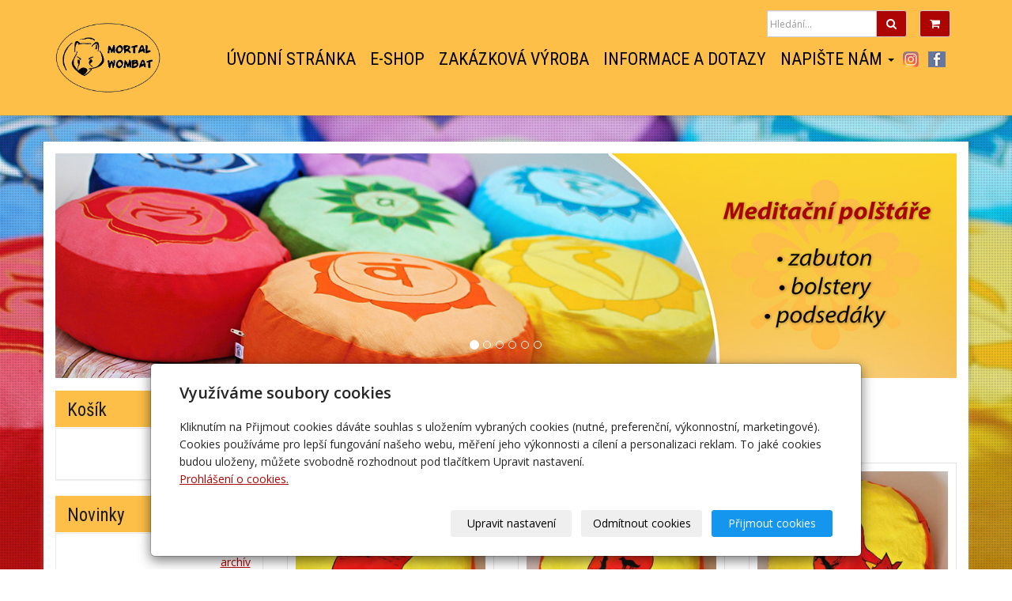

--- FILE ---
content_type: text/html; charset=utf-8
request_url: https://www.meditacnipolstare.cz/fotogalerie/meditacni-polstar-liska-drobna-vada-malby/
body_size: 7584
content:
<!DOCTYPE html>
<html lang="cs">
<head>
  <meta charset="utf-8">
  <!--[if IE]>
  <meta http-equiv="X-UA-Compatible" content="IE=edge,chrome=1">
  <![endif]-->

  <meta name="viewport" content="width=device-width, initial-scale=1">
      <meta name="robots" content="all">
  <meta name="template" content="SLIDE">
  <meta name="generator" content="inPage">
    
          <meta name="copyright" content="Bc. Kateřina Tučková">
      <meta name="author" content="Bc. Kateřina Tučková">
    
        <meta property="og:title" content="Meditační polštář Liška  - drobná vada malby">

    <meta property="og:description" content="Zakázková výroba s ručně malovanými motivy od tradičního českého výrobce. Meditačních polštáře, podsedáky a pomůcky na cvičení - meditační podložky, zabutony a bolstery.">

<meta property="og:type" content="website">
<meta property="og:url" content="https://www.meditacnipolstare.cz/fotogalerie/meditacni-polstar-liska-drobna-vada-malby/">

    <meta property="og:image" content="https://www.meditacnipolstare.cz/obrazek/3/dsc-0267-jpg/">

          <meta name="google-site-verification" content="https://www.meditacnipolstare.cz/sitemap.xml">
    
    <title>Meditační polštář Liška  - drobná vada malby</title>

          <link rel="shortcut icon" href="https://www.meditacnipolstare.cz/favicon.ico">
      <link rel="apple-touch-icon" href="https://www.meditacnipolstare.cz/favicon.ico" />
    
          <link rel="alternate" title="RSS - Meditační polštáře Mortal Wombat"
            href="https://www.meditacnipolstare.cz/rss.xml"
            type="application/rss+xml">
    
    
    <link type="text/css" rel="stylesheet" href="/vendor/fontawesome-4.7/css/font-awesome.min.css">
    <link type="text/css" rel="stylesheet" media="screen" href="/vendor/blueimp-gallery/css/blueimp-gallery.min.css">
    <link type="text/css" rel="stylesheet" media="screen" href="/vendor/blueimp-bootstrap-image-gallery/css/bootstrap-image-gallery.min.css">
    <link type="text/css" rel="stylesheet" media="screen" href="/vendor/bootstrap-3.4/dist/css/bootstrap.min.css">

          <link type="text/css" rel="stylesheet" media="screen" href="/assets/theme14/css/main.css?v=20210103">
      <link rel="stylesheet" type="text/css" media="screen" href="/assets/filter-colors.css?v=20210103">
      <link rel="stylesheet" type="text/css" media="screen" href="/assets/sections.css?v=20210103">
      <link rel="stylesheet" type="text/css" media="screen" href="/assets/theme14/sections.css?v=20210103">
      <link rel="stylesheet" type="text/css" media="screen" href="/styl/1/">

          
    <link rel="stylesheet" type="text/css" media="print" href="/styl/2/">

          <link rel="stylesheet" type="text/css" media="screen" href="/styl/3/">
    
    <script type="text/javascript" src="/vendor/jquery/dist/jquery.min.js"></script>
    <script type="text/javascript" src="/vendor/jquery-match-height/jquery.matchHeight-min.js"></script>
    <script type="text/javascript" src="/vendor/bootstrap-3.4/dist/js/bootstrap.min.js"></script>
    <script type="text/javascript" src="/vendor/blueimp-gallery/js/jquery.blueimp-gallery.min.js"></script>
    <script type="text/javascript" src="/vendor/blueimp-bootstrap-image-gallery/js/bootstrap-image-gallery.min.js"></script>
    <script type="text/javascript" src="/vendor/stellar/jquery.stellar.min.js"></script>
    <script type="text/javascript" src="/vendor/adaptive-backgrounds/src/jquery.adaptive-backgrounds.js"></script>
    <script type="text/javascript" src="/vendor/bootstrap-autohidingnavbar/dist/jquery.bootstrap-autohidingnavbar.min.js"></script>
    <script type="text/javascript" src="/vendor/images-loaded/imagesloaded.pkgd.min.js"></script>
    <script type="text/javascript" src="/vendor/magic-grid/dist/magic-grid.min.js"></script>

    <script type="text/javascript" src="/assets/theme14/js/main.js?v=20210103"></script>
    <script type="text/javascript" src="/assets/js/magicgrid.js?v=20220517"></script>
    <script type="text/javascript" src="/assets/js/dynamic.js?v=20220131"></script>

                <link href="/assets/cookies/css/main-3.4.css" rel="stylesheet" type="text/css" media="screen">
    
    <script src="/assets/cookies/js/main.js?v=20210103"></script>

    <script type="text/javascript">
        window.ca = JSON.parse('{"necessary":1,"functional":0,"performance":0,"marketing":0}');
    </script>
        
                <script>
    window.dataLayer = window.dataLayer || [];
    function gtag(){dataLayer.push(arguments);}

    gtag('consent', 'default', {
        'analytics_storage': 'denied',
        'ad_storage': 'denied',
        'ad_user_data': 'denied',
        'ad_personalization': 'denied'
    });

    gtag('js', new Date());
</script>


                        </head>

<body id="gallery-129646" class="frontend template14 gallery-detail" >

    

    
  <div id="mainContainer">

    <header>

      <nav class="navbar navbar-default navbar-fixed-top">
        <div class="container navbar-inner">
            <button type="button" class="navbar-toggle" data-toggle="collapse" data-target=".navbar-collapse"><i
                        class="fa fa-fw fa-bars"></i> Menu
            </button>

            
                            <a class="btn btn-default icon nav-icon-btn cart" href="/kosik/" title="Košík">
                    <i class="fa fa-shopping-cart"></i>
                                    </a>
                      <!-- Brand and toggle get grouped for better mobile display -->
          <div class="navbar-header">
                                                      <div class="">
                                                    <a id="logo" class="navbar-brand" title="Meditační polštáře Mortal Wombat" href="/">
                              <img src="/obrazek/3/logo/" alt="Meditační polštáře Mortal Wombat">
                          </a>
                      </div>
                                
                        </div>
          <!-- Collect the nav links, forms, and other content for toggling -->
          <div class="collapse navbar-collapse" id="bs-example-navbar-collapse-1">
                              <form class="navbar-form" id="form-search" role="search" method="get"
                      action="/vyhledavani/">
                  <div class="form-group ">
                                          <div class="input-group">
                      <input name="q" type="text" class="form-control"
                             placeholder="Hledání...">

                      <div class="input-group-btn">
                        <button type="submit" class="btn btn-default"
                                title="Hledat"><i
                            class="fa fa-search"></i><span
                            class="sr-only">Hledat</span></button>
                      </div>
                    </div>
                  </div>
                </form>
              

            <ul id="list-navbar" class="nav navbar-nav navbar-right level1 ">
                                                    
                  <li id="menu-item-357109">
                                              <a href="/">
                            Úvodní stránka                        </a>

                                        </li>
                                    
                  <li id="menu-item-343430">
                                              <a href="/eshop/">
                            E-shop                        </a>

                                        </li>
                                    
                  <li id="menu-item-343424">
                                              <a href="/inpage/zakazkova-vyroba/">
                            Zakázková výroba                        </a>

                                        </li>
                                    
                  <li id="menu-item-343423">
                                              <a href="/inpage/informace-a-dotazy/">
                            Informace a dotazy                        </a>

                                        </li>
                                    
                  <li id="menu-item-343429" class="dropdown">
                      
                        <a href="/kontaktovat/" class="dropdown-toggle" data-toggle="dropdown">
                            Napište nám <span class="caret"></span>
                        </a>
                        <ul class="dropdown-menu level2" role="menu">
                                                          <li id="submenu-item-343422">
                                <a href="/inpage/zpracovani-osobnich-udaju/">Zpracování osobních údajů</a>
                              </li>
                                                    </ul>
                                        </li>
                                    
                  <li id="menu-item-343428">
                                              <a href="https://www.instagram.com/meditacni_polstare" target="_blank">
                            Instagram                        </a>

                                        </li>
                                    
                  <li id="menu-item-343427">
                                              <a href="https://www.facebook.com/meditacnipolstare/" target="_blank">
                            Facebook                        </a>

                                        </li>
                
            </ul>
          </div>
          <!-- /.navbar-collapse -->
        </div>
        <!-- /.container -->
      </nav>
    </header>

              <div class="container box-custom " id="box-custom-motive">
                    <div class="row">
            <div class="col-lg-12">
                <div id="carousel-example-generic" class="carousel slide" data-ride="carousel"><!-- Stránkování --><center><ol class="carousel-indicators">
<li data-target="#carousel-example-generic" data-slide-to="0" class="active"></li>
<li data-target="#carousel-example-generic" data-slide-to="1"></li>
<li data-target="#carousel-example-generic" data-slide-to="2"></li>
<li data-target="#carousel-example-generic" data-slide-to="3"></li>
<li data-target="#carousel-example-generic" data-slide-to="4"></li>
<li data-target="#carousel-example-generic" data-slide-to="5"></li>
</ol><!-- Bloky s obrázky -->
<div class="carousel-inner" role="listbox">
<div class="item active"><img src="/obrazek/3/slider-png/" alt="Motiv1" />
<div class="carousel-caption"></div>
</div>
<div class="item"><img src="/obrazek/3/slider4-jpg/" alt="Motiv5" />
<div class="carousel-caption"></div>
</div>
<div class="item"><img src="/obrazek/3/slider2-jpg/" alt="Motiv2" />
<div class="carousel-caption"></div>
</div>
<div class="item"><img src="/obrazek/3/slider6-jpg/" alt="Motiv2" />
<div class="carousel-caption"></div>
</div>
<div class="item"><img src="/obrazek/3/slider5-jpg/" alt="Motiv6" />
<div class="carousel-caption"></div>
</div>
<div class="item"><img src="/obrazek/3/slider3-jpg/" alt="Motiv3" />
<div class="carousel-caption"></div>
</div>
</div>
<!-- Šipky --> <a class="left carousel-control" href="#carousel-example-generic" role="button" data-slide="prev"> <span class="glyphicon glyphicon-chevron-left" aria-hidden="true"></span> <span class="sr-only">Previous</span> </a> <a class="right carousel-control" href="#carousel-example-generic" role="button" data-slide="next"> <span class="glyphicon glyphicon-chevron-right" aria-hidden="true"></span> <span class="sr-only">Next</span> </a> <a class="left carousel-control" href="#carousel-example-generic" role="button" data-slide="prev"> <span class="glyphicon glyphicon-chevron-left" aria-hidden="true"></span> <span class="sr-only">Previous</span> </a> <a class="right carousel-control" href="#carousel-example-generic" role="button" data-slide="next"> <span class="glyphicon glyphicon-chevron-right" aria-hidden="true"></span> <span class="sr-only">Next</span> </a> <a class="left carousel-control" href="#carousel-example-generic" role="button" data-slide="prev"> <span class="glyphicon glyphicon-chevron-left" aria-hidden="true"></span> <span class="sr-only">Previous</span> </a> <a class="right carousel-control" href="#carousel-example-generic" role="button" data-slide="next"> <span class="glyphicon glyphicon-chevron-right" aria-hidden="true"></span> <span class="sr-only">Next</span> </a> <a class="left carousel-control" href="#carousel-example-generic" role="button" data-slide="prev"> <span class="glyphicon glyphicon-chevron-left" aria-hidden="true"></span> <span class="sr-only">Previous</span> </a> <a class="right carousel-control" href="#carousel-example-generic" role="button" data-slide="next"> <span class="glyphicon glyphicon-chevron-right" aria-hidden="true"></span> <span class="sr-only">Next</span> </a> <a class="left carousel-control" href="#carousel-example-generic" role="button" data-slide="prev"> <span class="glyphicon glyphicon-chevron-left" aria-hidden="true"></span> <span class="sr-only">Previous</span> </a> <a class="right carousel-control" href="#carousel-example-generic" role="button" data-slide="next"> <span class="glyphicon glyphicon-chevron-right" aria-hidden="true"></span> <span class="sr-only">Next</span> </a> <a class="left carousel-control" href="#carousel-example-generic" role="button" data-slide="prev"> <span class="glyphicon glyphicon-chevron-left" aria-hidden="true"></span> <span class="sr-only">Previous</span> </a></center></div>            </div>
          </div>
        </div>
      
    <div id="content" class="container">

        
      <div class="row">

                  <main class="col-xs-12 col-sm-12 col-md-8 col-md-push-4 col-lg-9 col-lg-push-3">

            <div class="">
    
    <ol id="breadcrumb" class="breadcrumb">
        <li><a href="/">Úvodní stránka</a></li>
        <li><a href="/fotogalerie/">Fotogalerie</a></li>
                    <li><a href="/fotogalerie/sleva/">SLEVA</a></li>
                <li class="active">Meditační polštář Liška  - drobná vada malby</li>
    </ol>
</div>

<h1 class="title ">
        Meditační polštář Liška  - drobná vada malby</h1>

    

  
    

    <div id="gallery-12964614" class="row photos">
                                    <div class="gallery__item item-photo col-xs-12 col-sm-4 col-md-6 col-lg-4 ">
                                                                <a class="thumbnail gallery__item-link" href="/obrazek/3/dsc-0267-jpg/" title="DSC_0267.jpg" data-width="2450" data-height="2425" data-gallery="gallery-129646">
                                                <img class="img-thumbnail img-responsive" src="/obrazek/2/dsc-0267-jpg/" alt="DSC_0267.jpg" title="DSC_0267.jpg">
                        </a>
                </div>
                            <div class="gallery__item item-photo col-xs-12 col-sm-4 col-md-6 col-lg-4 ">
                                                                <a class="thumbnail gallery__item-link" href="/obrazek/3/dsc-0268-jpg-593/" title="DSC_0268.jpg" data-width="2395" data-height="2438" data-gallery="gallery-129646">
                                                <img class="img-thumbnail img-responsive" src="/obrazek/2/dsc-0268-jpg-593/" alt="DSC_0268.jpg" title="DSC_0268.jpg">
                        </a>
                </div>
                            <div class="gallery__item item-photo col-xs-12 col-sm-4 col-md-6 col-lg-4 ">
                                                                <a class="thumbnail gallery__item-link" href="/obrazek/3/dsc-0271-jpg/" title="DSC_0271.jpg" data-width="2760" data-height="2535" data-gallery="gallery-129646">
                                                <img class="img-thumbnail img-responsive" src="/obrazek/2/dsc-0271-jpg/" alt="DSC_0271.jpg" title="DSC_0271.jpg">
                        </a>
                </div>
                            <div class="gallery__item item-photo col-xs-12 col-sm-4 col-md-6 col-lg-4 ">
                                                                <a class="thumbnail gallery__item-link" href="/obrazek/3/dsc-0269-jpg/" title="DSC_0269.jpg" data-width="2567" data-height="3448" data-gallery="gallery-129646">
                                                <img class="img-thumbnail img-responsive" src="/obrazek/2/dsc-0269-jpg/" alt="DSC_0269.jpg" title="DSC_0269.jpg">
                        </a>
                </div>
                        </div>

    <script type="text/javascript">
        $(document).ready(function () {
            $('#gallery-12964614').imagesLoaded(function() {
                $('#gallery-12964614.photos .item-photo .thumbnail').matchHeight();
            });
        });
    </script>



  <p class="text-center back-link">
          <a class="btn btn-link" href="/fotogalerie/sleva/">&laquo; zpět</a>
      </p>

<div class="">
    
    

    </div>

  

                          <div class="modal fade" id="addBasketModal" tabindex="-1" role="dialog"
                   aria-labelledby="addBasketLabel" aria-hidden="true">
                <div class="modal-dialog">
                  <div class="modal-content">
                    <div class="modal-header">
                      <button type="button" class="close" data-dismiss="modal"><span
                          aria-hidden="true">&times;</span><span
                          class="sr-only">Zavřít</span></button>
                      <h4 class="modal-title"
                          id="addBasketLabel">Vložení zboží do košíku</h4>
                    </div>
                    <div class="modal-body">
                      <div role="alert" class="alert alert-success">
                          Produkt byl úspěšně vložen do <a href="/kosik/" class="alert-link">košíku</a>                      </div>
                      <div class="row">
                        <div class="col-xs-12 col-sm-6 col-md-6 col-lg-4">
                          <a id="addBasketModalImage" class="link-thumbnail" title="" href=""></a>
                        </div>
                        <div class="col-xs-12 col-sm-6 col-md-6 col-lg-7">
                          <h2 id="addBasketModalTitle" class="subtitle" style="">&nbsp;</h2>

                          <p id="addBasketModalVariant" class="description"></p>
                          <dl class="price">
                            <dt>Cena:</dt>
                            <dd id="addBasketModalPrice"></dd>
                          </dl>
                        </div>
                      </div>
                    </div>
                    <div class="modal-footer">
                      <a class="btn btn-primary"
                         href="/kosik/">Zobrazit košík</a>
                      <button type="button" class="btn btn-default"
                              data-dismiss="modal">Zpět do obchodu</button>
                    </div>
                  </div>
                </div>
              </div>

              <div class="modal fade" id="addBasketModalError" tabindex="-1" role="dialog"
                   aria-labelledby="addBasketLabelError" aria-hidden="true">
                <div class="modal-dialog">
                  <div class="modal-content">
                    <div class="modal-header">
                      <button type="button" class="close" data-dismiss="modal"><span
                          aria-hidden="true">&times;</span><span
                          class="sr-only">Zavřít</span></button>
                      <h4 class="modal-title"
                          id="addBasketLabelError">Vložení zboží do košíku</h4>
                    </div>
                    <div class="modal-body">
                      <div role="alert" class="alert alert-danger">
                          Vložení produktu do košíku selhalo                      </div>
                    </div>
                    <div class="modal-footer">
                      <button type="button" class="btn btn-default"
                              data-dismiss="modal">Zpět do obchodu</button>
                    </div>
                  </div>
                </div>
              </div>
            
        </main>
                        <aside class="col-xs-12 col-sm-12 col-md-4 col-md-pull-8 col-lg-3 col-lg-pull-9">
                                        <div id="topcart" class="panel panel-primary ">
                          <div class="panel-heading">
  <h3 class="panel-title">Košík</h3>
</div>
<div class="panel-body">
  <div class="form-group">
    <div class="input-group">
      <div id="cartsum">
                          0 Kč              </div>
      <div class="input-group-btn">
        <a class="btn btn-default icon nav-icon-btn" href="/kosik/" title="Košík">
          <i class="fa fa-shopping-cart"></i>
                  </a>
      </div>
    </div>
  </div>
</div>                      </div>
                                    <div id="panel-news" class="panel panel-primary ">
                <div class="panel-heading">
          <h3 class="panel-title">Novinky</h3>
        </div>
        <div class="panel-body">
          <ul id="list-panel-news">
              
                        
          </ul>
          <p class="more"><a href="/rubrika/novinky/">archív</a></p>
        </div>
    </div>

   

    <div id="panel-favourites" class="panel panel-primary ">
                <div class="panel-heading">
          <h3 class="panel-title">Oblíbené odkazy</h3>
        </div>
        <div class="panel-body">
          <ul id="list-panel-favourites">
                            <li><a href="https://www.facebook.com/meditacnipolstare/" target="_blank">Facebook</a></li>
                            <li><a href="https://www.instagram.com/meditacni_polstare" target="_blank">Instagram</a></li>
                      </ul>
        </div>
    </div>
                          
   

    <div id="panel-products" class="panel panel-primary ">
                <div class="panel-heading">
          <h3 class="panel-title">Oblíbené produkty</h3>
        </div>
        <div class="panel-body">
          <div class="row">
              
                            <div class="col-xs-12 col-sm-6 col-md-12 col-lg-12">
                    <div class="thumbnail ">
  
  
  <a class="link-thumbnail" href="/produkt/velryba-mandala/" title="Velryba  mandala">
    <img class="img-thumbnail img-responsive" src="/obrazek/2/dsc-0244-jpg-2146/" alt="Velryba  mandala" title="Velryba  mandala">
  </a>

  <div class="caption">
    <h2 class="subtitle">
              <i title="Oblíbený produkt" class="fa fa-star icon-favourite"></i>
            <a href="/produkt/velryba-mandala/">Velryba  mandala</a>
    </h2>

          <p class="info-instock">
          <span class="label label-default label-stock1">skladem 1 ks</span>      </p>
    
    <p class="description"></p>

    <dl class="price">

                        <dt>Cena:</dt>
          <dd>
            <div class="price-current-vat">
              <strong>
                                    949 Kč              </strong>
            </div>
          </dd>
              
    </dl>

    <div class="more">
                    <div class="row">
                <div class="col-xs-6">
                    <div class="input-group">
                        <input name="count" class="form-control text-right qty" type="number" min="0" value="1">
                        <span class="input-group-addon">
                            ks                        </span>
                    </div>
                </div>
                <div class="col-xs-6" style="padding-left: 0">
                    <a class="btn btn-default purchase" href="/render/purchase/?url=velryba-mandala">
                        <span class="fa fa-fw fa-shopping-cart"></span> Do košíku                    </a>
                </div>
            </div>
            </div>
  </div>
</div>                   
                </div>
                            <div class="col-xs-12 col-sm-6 col-md-12 col-lg-12">
                    <div class="thumbnail ">
  
  
  <a class="link-thumbnail" href="/produkt/adventni-kalendar-zlate-hvezdy/" title="Adventní kalendář Zlaté hvězdy">
    <img class="img-thumbnail img-responsive" src="/obrazek/2/dsc-0316-jpg/" alt="Adventní kalendář Zlaté hvězdy" title="Adventní kalendář Zlaté hvězdy">
  </a>

  <div class="caption">
    <h2 class="subtitle">
              <i title="Oblíbený produkt" class="fa fa-star icon-favourite"></i>
            <a href="/produkt/adventni-kalendar-zlate-hvezdy/">Adventní kalendář Zlaté hvězdy</a>
    </h2>

          <p class="info-instock">
          <span class="label label-default label-stock1">skladem</span>      </p>
    
    <p class="description"></p>

    <dl class="price">

                        <dt>Cena:</dt>
          <dd>
            <div class="price-current-vat">
              <strong>
                                    2 199 Kč              </strong>
            </div>
          </dd>
              
    </dl>

    <div class="more">
                    <div class="row">
                <div class="col-xs-6">
                    <div class="input-group">
                        <input name="count" class="form-control text-right qty" type="number" min="0" value="1">
                        <span class="input-group-addon">
                            ks                        </span>
                    </div>
                </div>
                <div class="col-xs-6" style="padding-left: 0">
                    <a class="btn btn-default purchase" href="/render/purchase/?url=adventni-kalendar-zlate-hvezdy">
                        <span class="fa fa-fw fa-shopping-cart"></span> Do košíku                    </a>
                </div>
            </div>
            </div>
  </div>
</div>                   
                </div>
                            <div class="col-xs-12 col-sm-6 col-md-12 col-lg-12">
                    <div class="thumbnail ">
  
  
  <a class="link-thumbnail" href="/produkt/cernobily/" title="Dotted lotos černobílý">
    <img class="img-thumbnail img-responsive" src="/obrazek/2/dsc-6225-jpg/" alt="Dotted lotos černobílý" title="Dotted lotos černobílý">
  </a>

  <div class="caption">
    <h2 class="subtitle">
              <i title="Oblíbený produkt" class="fa fa-star icon-favourite"></i>
            <a href="/produkt/cernobily/">Dotted lotos černobílý</a>
    </h2>

          <p class="info-instock">
          <span class="label label-default label-stock1">skladem 1 ks</span>      </p>
    
    <p class="description"></p>

    <dl class="price">

                        <dt>Cena:</dt>
          <dd>
            <div class="price-current-vat">
              <strong>
                                    899 Kč              </strong>
            </div>
          </dd>
              
    </dl>

    <div class="more">
                    <div class="row">
                <div class="col-xs-6">
                    <div class="input-group">
                        <input name="count" class="form-control text-right qty" type="number" min="0" value="1">
                        <span class="input-group-addon">
                            ks                        </span>
                    </div>
                </div>
                <div class="col-xs-6" style="padding-left: 0">
                    <a class="btn btn-default purchase" href="/render/purchase/?url=cernobily">
                        <span class="fa fa-fw fa-shopping-cart"></span> Do košíku                    </a>
                </div>
            </div>
            </div>
  </div>
</div>                   
                </div>
                            <div class="col-xs-12 col-sm-6 col-md-12 col-lg-12">
                    <div class="thumbnail ">
  
  
  <a class="link-thumbnail" href="/produkt/vlnena-podlozka-cakrova-natural/" title="Vlněná podložka Čakrová natural">
    <img class="img-thumbnail img-responsive" src="/obrazek/2/dsc-1321-jpg/" alt="Vlněná podložka Čakrová natural" title="Vlněná podložka Čakrová natural">
  </a>

  <div class="caption">
    <h2 class="subtitle">
              <i title="Oblíbený produkt" class="fa fa-star icon-favourite"></i>
            <a href="/produkt/vlnena-podlozka-cakrova-natural/">Vlněná podložka Čakrová natural</a>
    </h2>

          <p class="info-instock">
          <span class="label label-default label-stock1">skladem 1 ks</span>      </p>
    
    <p class="description"></p>

    <dl class="price">

                        <dt>Cena:</dt>
          <dd>
            <div class="price-current-vat">
              <strong>
                                    3 299 Kč              </strong>
            </div>
          </dd>
              
    </dl>

    <div class="more">
                    <div class="row">
                <div class="col-xs-6">
                    <div class="input-group">
                        <input name="count" class="form-control text-right qty" type="number" min="0" value="1">
                        <span class="input-group-addon">
                            ks                        </span>
                    </div>
                </div>
                <div class="col-xs-6" style="padding-left: 0">
                    <a class="btn btn-default purchase" href="/render/purchase/?url=vlnena-podlozka-cakrova-natural">
                        <span class="fa fa-fw fa-shopping-cart"></span> Do košíku                    </a>
                </div>
            </div>
            </div>
  </div>
</div>                   
                </div>
                  
              
          </div>
        </div>
    </div>
   
  

    <div id="panel-custom-2" class="panel panel-primary ">
                <div class="panel-heading">
            <h3 class="panel-title">Facebook</h3>
        </div>
        <div class="panel-body">
            <p><iframe width="308" height="240" style="border: none; display: block; margin-left: auto; margin-right: auto;" src="https://www.facebook.com/plugins/page.php?href=https%3A%2F%2Fwww.facebook.com%2Fmeditacnipolstare%2F&amp;tabs=timeline&amp;width=340&amp;height=500&amp;small_header=true&amp;adapt_container_width=true&amp;hide_cover=false&amp;show_facepile = true &amp; appId " ka="500" v="" scrolling="no" frameborder="0" allowtransparency="true" dovolit="šifrované médium "></iframe></p>        </div>
    </div>              </aside>
                </div>
    </div>

                <footer>
              <div class="container box-custom " id="box-custom-footer">
                                    <div class="row">
                      <div class="col-lg-12">
                          <div id="footer-contact" class="col-xs-12 col-sm-6 col-md-4 col-lg-6">
<div class="row">
<div class="col-lg-5">
<ul class="list-footer-address">
<li><span class="fa fa-fw text-primary fa-home"></span>Kateřina Tučková</li>
<li>&nbsp; &nbsp; Za Botičem 1298/8</li>
<li>&nbsp; &nbsp; Praha 10200<br /><br /></li>
</ul>
</div>
<div class="col-lg-5">
<ul class="list-footer-address">
<li><span class="fa fa-fw text-primary fa-envelope"></span>&nbsp;info@meditacnipolstare.cz</li>
<li><span class="fa fa-fw text-primary fa-phone"></span>&nbsp;+420 606 905 558</li>
<li><span class="fa fa-fw text-primary"><small>&nbsp;IČ</small></span> <span>75063972</span></li>
</ul>
</div>
</div>
</div>
<div id="footer-links" class="col-xs-12 col-sm-6 col-md-8 col-lg-6">
<ul id="list-footer-links">
<li><a href="https://www.meditacnipolstare.cz/">Úvodní strana</a></li>
<li><a href="https://www.meditacnipolstare.cz/eshop/">E-shop</a></li>
<li><a href="https://www.meditacnipolstare.cz/inpage/zakazkova-vyroba/">Zakázková výroba</a></li>
<li><a href="https://www.meditacnipolstare.cz/inpage/informace-a-dotazy/">Informace a dotazy</a></li>
<li><a href="https://www.meditacnipolstare.cz/kontaktovat/">Napište nám<br /><br /></a></li>
<li><a href="/inpage/obchodni-podminky/" title="Obchodní podmínky">Obchodní podmínky</a></li>
<li><a href="/inpage/doprava-a-platba/" title="Doprav a platba">Doprava a platba</a></li>
</ul>
</div>                      </div>
                  </div>
              </div>
        </footer>
      
              <div id="blueimp-gallery" class="blueimp-gallery blueimp-gallery-controls" data-use-bootstrap-modal="false">
          <div class="slides"></div>
          <h3 class="title">&nbsp;</h3>
          <a class="prev">‹</a>
          <a class="next">›</a>
          <a class="close">×</a>
          <a class="play-pause"></a>
          <ol class="indicator"></ol>
          <div class="modal fade">
            <div class="modal-dialog">
              <div class="modal-content">
                <div class="modal-header">
                  <button type="button" class="close" aria-hidden="true">&times;</button>
                  <h4 class="modal-title">&nbsp;</h4>
                </div>
                <div class="modal-body next"></div>
                <div class="modal-footer">
                  <button type="button" class="btn btn-default pull-left prev"><i class="glyphicon glyphicon-chevron-left"></i> Previous
                  </button>
                  <button type="button" class="btn btn-primary next">Next <i class="glyphicon glyphicon-chevron-right"></i></button>
                </div>
              </div>
            </div>
          </div>
        </div>
      
      
    <div id="imp"></div>
    <script type="text/javascript">
      var e = document.createElement("img");
      e.src = "/render/imp/";
      e.width = "1";
      e.height = "1";
      e.alt = "Hit counter";
      document.getElementById("imp").appendChild(e);

      $(document).ready(function () {
        var hash = window.location.hash;
        var parts = hash.split("-");
        if (parts[0] === "#comment") {
          var selector = "h3" + parts[0] + "-" + parts[1];
          $(selector).parents(".subcomments").show();
          $(selector).parents(".subcomments").prev().find("a:contains('Zobrazit odpovědi')").text("Skrýt odpovědi");
          $(document).scrollTop($(parts[0] + "-" + parts[1]).offset().top - ($(window).height() - $(parts[0] + "-" + parts[1]).parent().outerHeight(true)) / 2); // Scroll to comment
        }

        $(".showanswer").on('click', function () {
          $(this).parent().parent().parent().next().toggle();
          if ($(this).text() == 'Zobrazit odpovědi') {
            $(this).text("Skrýt odpovědi");
          } else {
            $(this).text("Zobrazit odpovědi");
          }
        });
      });
    </script>

  </div>

    
    
        <div class="modal" id="cookiesModal" data-keyboard="false" aria-labelledby="cookiesModalLabel" style="display: none" aria-modal="true" role="dialog">
        <div class="modal-dialog modal-lg modal-dialog-centered modal-cookies">
            <div class="modal-content">
                <div class="modal-header">
                    <h2 class="modal-title" id="cookiesModalLabel">
                        Využíváme soubory cookies                    </h2>
                    <button type="button" class="close" data-dismiss="modal" data-bs-dismiss="modal" aria-label="Zavřít" id="closeModalButton" style="display: none">
                        <span class="button-close" aria-hidden="true"></span>
                    </button>
                </div>
                <div class="modal-body">
                    <div class="container-fluid" id="mainWindow">
                        <p class="cookies-text">
                            Kliknutím na Přijmout cookies dáváte souhlas s uložením vybraných cookies (nutné, preferenční, výkonnostní, marketingové). Cookies používáme pro lepší fungování našeho webu, měření jeho výkonnosti a cílení a personalizaci reklam. To jaké cookies budou uloženy, můžete svobodně rozhodnout pod tlačítkem Upravit nastavení.                            <br><a class="cookies-statement" href="https://ec.europa.eu/info/cookies_cs" target="_blank">Prohlášení o cookies.</a>
                        </p>
                    </div>
                    <div class="container-fluid" id="settingsWindow" style="display: none;">
                        <p class="cookies-text">Využíváme soubory cookies a další technologie pro lepší uživatelský zážitek na webu. Následující kategorie můžete povolit či zakázat a svůj výběr uložit.</p>
                        <div class="cookies-info">
                            <div class="cookies-option">
                                <button class="button-more">
                                    <span class="button-more-icon"></span>
                                    <span class="button-more-title">Nutné</span>
                                </button>
                                <div class="custom-control custom-switch form-check form-switch">
                                    <input type="checkbox" class="custom-control-input form-check-input" name="necessaryCheckbox" id="necessaryCheckbox" value="1" checked disabled>
                                    <label class="custom-control-label form-check-label" for="necessaryCheckbox">Povoleno</label>
                                </div>
                            </div>
                            <div class="cookies-details" style="display: none;">
                                <p>Tyto cookies jsou nezbytné pro zajištění základní funkčnosti webových stránek.</p>
                            </div>
                        </div>
                        <div class="cookies-info">
                            <div class="cookies-option">
                                <button class="button-more">
                                    <span class="button-more-icon"></span>
                                    <span class="button-more-title">Preferenční</span>
                                </button>
                                <div class="custom-control custom-switch form-check form-switch">
                                    <input type="checkbox" class="custom-control-input form-check-input" name="functionalCheckbox" id="functionalCheckbox" value="1">
                                    <label class="custom-control-label form-check-label" for="functionalCheckbox">
                                        <span class="label-off">Zakázáno</span>
                                        <span class="label-on">Povoleno</span>
                                    </label>
                                </div>
                            </div>
                            <div class="cookies-details" style="display: none;">
                                <p>Preferenční cookies slouží pro zapamatování nastavení vašich preferencí pro příští návštěvu.</p>
                            </div>
                        </div>
                        <div class="cookies-info">
                            <div class="cookies-option">
                                <button class="button-more">
                                    <span class="button-more-icon"></span>
                                    <span class="button-more-title">Výkonnostní</span>
                                </button>
                                <div class="custom-control custom-switch form-check form-switch">
                                    <input type="checkbox" class="custom-control-input form-check-input" name="performanceCheckbox" id="performanceCheckbox" value="1">
                                    <label class="custom-control-label form-check-label" for="performanceCheckbox">
                                        <span class="label-off">Zakázáno</span>
                                        <span class="label-on">Povoleno</span>
                                    </label>
                                </div>
                            </div>
                            <div class="cookies-details" style="display: none;">
                                <p>Výkonnostní cookies monitorují výkon celého webu.</p>
                            </div>
                        </div>
                        <div class="cookies-info">
                            <div class="cookies-option">
                                <button class="button-more">
                                    <span class="button-more-icon"></span>
                                    <span class="button-more-title">Marketingové</span>
                                </button>
                                <div class="custom-control custom-switch form-check form-switch">
                                    <input type="checkbox" class="custom-control-input form-check-input" name="marketingCheckbox" id="marketingCheckbox" value="1">
                                    <label class="custom-control-label form-check-label" for="marketingCheckbox">
                                        <span class="label-off">Zakázáno</span>
                                        <span class="label-on">Povoleno</span>
                                    </label>
                                </div>
                            </div>
                            <div class="cookies-details" style="display: none;">
                                <p>Marketingové a reklamní cookies se využívají k měření a analýze webu.</p>
                            </div>
                        </div>
                    </div>
                </div>
                <div class="modal-footer">
                    <button type="button" id="allowChoiceButton" class="btn btn-outline-secondary" style="display: none;">Uložit vybrané</button>
                    <button type="button" id="switchWindowButton" class="btn btn-outline-secondary">Upravit nastavení</button>
                    <button type="button" id="rejectAllButton" class="btn btn-outline-secondary">Odmítnout cookies</button>
                    <button type="button" id="allowAllButton" class="btn btn-primary">Přijmout cookies</button>
                </div>
            </div>
        </div>
    </div>
    <div class="cookies-settings-btn active" id="snippetWindow" style="display: none" >
        <button class="cookies-settings-btn__open openModalButton" aria-label="Open cookies settings">
            <span class="cookies-settings-btn__open-label">Nastavení cookies</span>
        </button>

        <button class="cookies-settings-btn__dismiss" id="closeSnippetButton" type="button" aria-label="Zavřít">
            <span class="cookies-settings-btn__dismiss-icon" aria-hidden="true"></span>
        </button>
    </div>
    <script>
        (function($) {
            "use strict"; // Start of use strict

            $(document).ready(function() {
                $('#cookiesModal').cookiesAgreement({
                    name: 'cookie-ag',
                    layout: 'bar',
                    redirect: true,
                    button: true,
                    callbacks: {
                        modal: {
                            open: function (options, close) {
                                                                $('#cookiesModal').modal({
                                    backdrop: options.layout === 'window' ? 'static' : false,
                                    keyboard: close
                                });
                                                            },
                            close: function () {
                                                                $('#cookiesModal').modal('hide');
                                                            },
                            button: function () {
                                                                $('#cookiesModal').on('hide.bs.modal', function () {
                                    $('#snippetWindow').addClass('active');
                                });
                                                            },

                        }
                    }
                });
            });
        })(jQuery); // End of use strict
    </script>

    
    </body>
</html>
